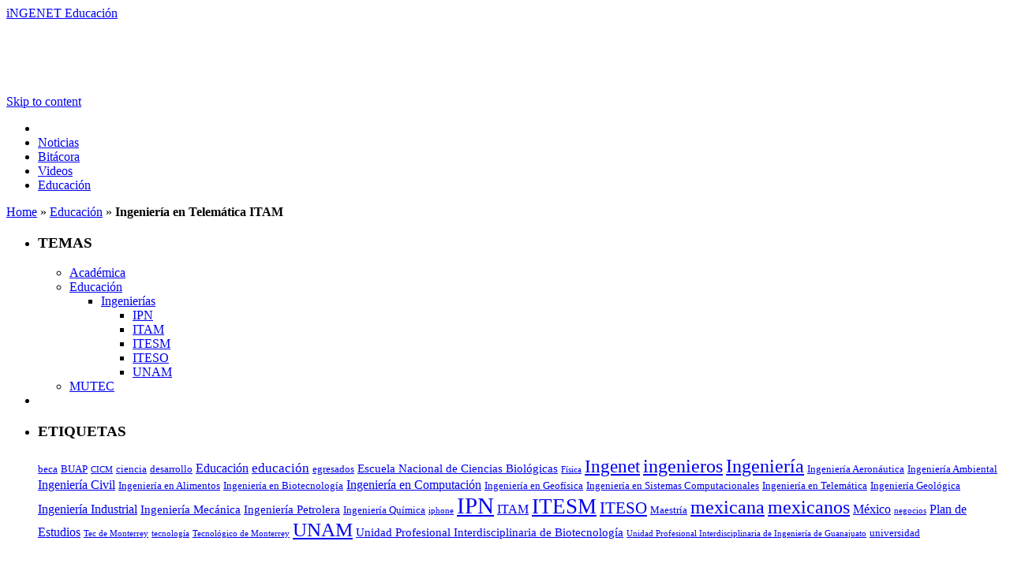

--- FILE ---
content_type: text/html; charset=UTF-8
request_url: http://educacion.ingenet.com.mx/2009/08/ingenieria-en-telematica-itam/
body_size: 10593
content:

<!DOCTYPE html>
<html lang="es-ES">
<head>
	<meta charset="UTF-8" />
	<meta name="description" content="Todo comenzó con una idea: esa curiosidad científica que marcó el camino y la búsqueda del conocimiento. Las revoluciones científicas suceden en los laboratorios y las aulas de los Institutos Tecnológicos y las Universidades, verdaderos cenáculos de inquietudes. En esta sección encontrarás programas de estudios, agenda de eventos y artículos destacados relacionados con la educación, breves rasgos de la vida académica que nutre la ingeniería mundial. " />
	<title>
	iNGENET Educación | Ingeniería en Telemática ITAM	</title>
	<link rel="profile" href="http://gmpg.org/xfn/11" />
	<link rel="stylesheet" type="text/css" media="all" href="https://educacion.ingenet.com.mx/wp-content/themes/twentyten_ingenet/style.css" />
	<link rel="pingback" href="https://educacion.ingenet.com.mx/xmlrpc.php" />
	<script src="https://code.jquery.com/jquery-1.11.1.min.js"></script>
<link rel='dns-prefetch' href='//s.w.org' />
<link rel="alternate" type="application/rss+xml" title="iNGENET Educación &raquo; Feed" href="https://educacion.ingenet.com.mx/feed/" />
<link rel="alternate" type="application/rss+xml" title="iNGENET Educación &raquo; RSS de los comentarios" href="https://educacion.ingenet.com.mx/comments/feed/" />
<link rel="alternate" type="application/rss+xml" title="iNGENET Educación &raquo; Ingeniería en Telemática ITAM RSS de los comentarios" href="https://educacion.ingenet.com.mx/2009/08/ingenieria-en-telematica-itam/feed/" />
		<script type="text/javascript">
			window._wpemojiSettings = {"baseUrl":"https:\/\/s.w.org\/images\/core\/emoji\/2.3\/72x72\/","ext":".png","svgUrl":"https:\/\/s.w.org\/images\/core\/emoji\/2.3\/svg\/","svgExt":".svg","source":{"concatemoji":"https:\/\/educacion.ingenet.com.mx\/wp-includes\/js\/wp-emoji-release.min.js?ver=4.8.25"}};
			!function(t,a,e){var r,i,n,o=a.createElement("canvas"),l=o.getContext&&o.getContext("2d");function c(t){var e=a.createElement("script");e.src=t,e.defer=e.type="text/javascript",a.getElementsByTagName("head")[0].appendChild(e)}for(n=Array("flag","emoji4"),e.supports={everything:!0,everythingExceptFlag:!0},i=0;i<n.length;i++)e.supports[n[i]]=function(t){var e,a=String.fromCharCode;if(!l||!l.fillText)return!1;switch(l.clearRect(0,0,o.width,o.height),l.textBaseline="top",l.font="600 32px Arial",t){case"flag":return(l.fillText(a(55356,56826,55356,56819),0,0),e=o.toDataURL(),l.clearRect(0,0,o.width,o.height),l.fillText(a(55356,56826,8203,55356,56819),0,0),e===o.toDataURL())?!1:(l.clearRect(0,0,o.width,o.height),l.fillText(a(55356,57332,56128,56423,56128,56418,56128,56421,56128,56430,56128,56423,56128,56447),0,0),e=o.toDataURL(),l.clearRect(0,0,o.width,o.height),l.fillText(a(55356,57332,8203,56128,56423,8203,56128,56418,8203,56128,56421,8203,56128,56430,8203,56128,56423,8203,56128,56447),0,0),e!==o.toDataURL());case"emoji4":return l.fillText(a(55358,56794,8205,9794,65039),0,0),e=o.toDataURL(),l.clearRect(0,0,o.width,o.height),l.fillText(a(55358,56794,8203,9794,65039),0,0),e!==o.toDataURL()}return!1}(n[i]),e.supports.everything=e.supports.everything&&e.supports[n[i]],"flag"!==n[i]&&(e.supports.everythingExceptFlag=e.supports.everythingExceptFlag&&e.supports[n[i]]);e.supports.everythingExceptFlag=e.supports.everythingExceptFlag&&!e.supports.flag,e.DOMReady=!1,e.readyCallback=function(){e.DOMReady=!0},e.supports.everything||(r=function(){e.readyCallback()},a.addEventListener?(a.addEventListener("DOMContentLoaded",r,!1),t.addEventListener("load",r,!1)):(t.attachEvent("onload",r),a.attachEvent("onreadystatechange",function(){"complete"===a.readyState&&e.readyCallback()})),(r=e.source||{}).concatemoji?c(r.concatemoji):r.wpemoji&&r.twemoji&&(c(r.twemoji),c(r.wpemoji)))}(window,document,window._wpemojiSettings);
		</script>
		<style type="text/css">
img.wp-smiley,
img.emoji {
	display: inline !important;
	border: none !important;
	box-shadow: none !important;
	height: 1em !important;
	width: 1em !important;
	margin: 0 .07em !important;
	vertical-align: -0.1em !important;
	background: none !important;
	padding: 0 !important;
}
</style>
<link rel='stylesheet' id='wp-pagenavi-css'  href='https://educacion.ingenet.com.mx/wp-content/plugins/wp-pagenavi/pagenavi-css.css?ver=2.70' type='text/css' media='all' />
<link rel='https://api.w.org/' href='https://educacion.ingenet.com.mx/wp-json/' />
<link rel="EditURI" type="application/rsd+xml" title="RSD" href="https://educacion.ingenet.com.mx/xmlrpc.php?rsd" />
<link rel="wlwmanifest" type="application/wlwmanifest+xml" href="https://educacion.ingenet.com.mx/wp-includes/wlwmanifest.xml" /> 
<link rel='prev' title='Ingeniería Industrial ITAM' href='https://educacion.ingenet.com.mx/2009/08/ingenieria-industrial-itam/' />
<link rel='next' title='Ingeniería de Alimentos ITESO' href='https://educacion.ingenet.com.mx/2009/10/ingenieria-de-alimentos-iteso/' />
<link rel="canonical" href="https://educacion.ingenet.com.mx/2009/08/ingenieria-en-telematica-itam/" />
<link rel='shortlink' href='https://educacion.ingenet.com.mx/?p=9156' />
<link rel="alternate" type="application/json+oembed" href="https://educacion.ingenet.com.mx/wp-json/oembed/1.0/embed?url=https%3A%2F%2Feducacion.ingenet.com.mx%2F2009%2F08%2Fingenieria-en-telematica-itam%2F" />
<link rel="alternate" type="text/xml+oembed" href="https://educacion.ingenet.com.mx/wp-json/oembed/1.0/embed?url=https%3A%2F%2Feducacion.ingenet.com.mx%2F2009%2F08%2Fingenieria-en-telematica-itam%2F&#038;format=xml" />
<script type="text/javascript" src="https://educacion.ingenet.com.mx/wp-content/themes/twentyten_ingenet/js/search.js"></script><script type='text/javascript' src='https://educacion.ingenet.com.mx/wp-content/themes/twentyten_ingenet/js/jquery.livequery.pack.js'></script>
<script type='text/javascript' src='https://educacion.ingenet.com.mx/wp-content/themes/twentyten_ingenet/js/jquery.skinned-select.js'></script>
<meta http-equiv="X-UA-Compatible" content="IE=7" />
<!-- Google tag (gtag.js) -->
<script async src="https://www.googletagmanager.com/gtag/js?id=G-R8NYYZ76X9"></script>
<script>
  window.dataLayer = window.dataLayer || [];
  function gtag(){dataLayer.push(arguments);}
  gtag('js', new Date());

  gtag('config', 'G-R8NYYZ76X9');
</script>

                              <script>!function(e){var n="https://s.go-mpulse.net/boomerang/";if("False"=="True")e.BOOMR_config=e.BOOMR_config||{},e.BOOMR_config.PageParams=e.BOOMR_config.PageParams||{},e.BOOMR_config.PageParams.pci=!0,n="https://s2.go-mpulse.net/boomerang/";if(window.BOOMR_API_key="WTTA9-HE6P6-QGHCG-8TCSV-DYJ9L",function(){function e(){if(!o){var e=document.createElement("script");e.id="boomr-scr-as",e.src=window.BOOMR.url,e.async=!0,i.parentNode.appendChild(e),o=!0}}function t(e){o=!0;var n,t,a,r,d=document,O=window;if(window.BOOMR.snippetMethod=e?"if":"i",t=function(e,n){var t=d.createElement("script");t.id=n||"boomr-if-as",t.src=window.BOOMR.url,BOOMR_lstart=(new Date).getTime(),e=e||d.body,e.appendChild(t)},!window.addEventListener&&window.attachEvent&&navigator.userAgent.match(/MSIE [67]\./))return window.BOOMR.snippetMethod="s",void t(i.parentNode,"boomr-async");a=document.createElement("IFRAME"),a.src="about:blank",a.title="",a.role="presentation",a.loading="eager",r=(a.frameElement||a).style,r.width=0,r.height=0,r.border=0,r.display="none",i.parentNode.appendChild(a);try{O=a.contentWindow,d=O.document.open()}catch(_){n=document.domain,a.src="javascript:var d=document.open();d.domain='"+n+"';void(0);",O=a.contentWindow,d=O.document.open()}if(n)d._boomrl=function(){this.domain=n,t()},d.write("<bo"+"dy onload='document._boomrl();'>");else if(O._boomrl=function(){t()},O.addEventListener)O.addEventListener("load",O._boomrl,!1);else if(O.attachEvent)O.attachEvent("onload",O._boomrl);d.close()}function a(e){window.BOOMR_onload=e&&e.timeStamp||(new Date).getTime()}if(!window.BOOMR||!window.BOOMR.version&&!window.BOOMR.snippetExecuted){window.BOOMR=window.BOOMR||{},window.BOOMR.snippetStart=(new Date).getTime(),window.BOOMR.snippetExecuted=!0,window.BOOMR.snippetVersion=12,window.BOOMR.url=n+"WTTA9-HE6P6-QGHCG-8TCSV-DYJ9L";var i=document.currentScript||document.getElementsByTagName("script")[0],o=!1,r=document.createElement("link");if(r.relList&&"function"==typeof r.relList.supports&&r.relList.supports("preload")&&"as"in r)window.BOOMR.snippetMethod="p",r.href=window.BOOMR.url,r.rel="preload",r.as="script",r.addEventListener("load",e),r.addEventListener("error",function(){t(!0)}),setTimeout(function(){if(!o)t(!0)},3e3),BOOMR_lstart=(new Date).getTime(),i.parentNode.appendChild(r);else t(!1);if(window.addEventListener)window.addEventListener("load",a,!1);else if(window.attachEvent)window.attachEvent("onload",a)}}(),"".length>0)if(e&&"performance"in e&&e.performance&&"function"==typeof e.performance.setResourceTimingBufferSize)e.performance.setResourceTimingBufferSize();!function(){if(BOOMR=e.BOOMR||{},BOOMR.plugins=BOOMR.plugins||{},!BOOMR.plugins.AK){var n=""=="true"?1:0,t="",a="bu5timaccuevg2lk4nda-f-85eed8c17-clientnsv4-s.akamaihd.net",i="false"=="true"?2:1,o={"ak.v":"39","ak.cp":"1690581","ak.ai":parseInt("1092854",10),"ak.ol":"0","ak.cr":10,"ak.ipv":4,"ak.proto":"http/1.1","ak.rid":"26756e8d","ak.r":51990,"ak.a2":n,"ak.m":"dscb","ak.n":"ff","ak.bpcip":"13.59.52.0","ak.cport":45624,"ak.gh":"2.17.209.147","ak.quicv":"","ak.tlsv":"UNKNOWN","ak.0rtt":"","ak.0rtt.ed":"","ak.csrc":"-","ak.acc":"bbr","ak.t":"1768612678","ak.ak":"hOBiQwZUYzCg5VSAfCLimQ==6FEUSOejo7pw22WcBKAo/MTLZPI+i1FiJk+4XnzNNIcWZC2lJerI6asvmQMtzZYd0r+c7CBq8jrHNiEhuskzEXS9FWlLrHxoySQ7F7w+LJJZIp4u/8XkD4aNqCet/I7TJZwFbmdVAtKbqQrP3/3UQSsn3uBli+I5uYg8LEPWiXaam9a0f+/lpD/q9EpPHwfoKpyEVmm1ZcNZj1SHB8DC2izrX5kwpCaw4NLr/6p/MOvc7WUCSGD2c1SrNfTQT1EeDURzf1sHA+NmE7ax92B1OtmPrafHgmScM214I6N6uFCS+DIoWK9fq7Siv/hNpxXHD6C6r2AyAdHd+7ESdo2y/jHdyErAATRiy5YOmJIZ2jB62+/gQpjZfoP8D8ldOkKQxtULlQBiX8sws9WyIIuaRL21GfaK7npK9+k0vF4h0ts=","ak.pv":"3","ak.dpoabenc":"","ak.tf":i};if(""!==t)o["ak.ruds"]=t;var r={i:!1,av:function(n){var t="http.initiator";if(n&&(!n[t]||"spa_hard"===n[t]))o["ak.feo"]=void 0!==e.aFeoApplied?1:0,BOOMR.addVar(o)},rv:function(){var e=["ak.bpcip","ak.cport","ak.cr","ak.csrc","ak.gh","ak.ipv","ak.m","ak.n","ak.ol","ak.proto","ak.quicv","ak.tlsv","ak.0rtt","ak.0rtt.ed","ak.r","ak.acc","ak.t","ak.tf"];BOOMR.removeVar(e)}};BOOMR.plugins.AK={akVars:o,akDNSPreFetchDomain:a,init:function(){if(!r.i){var e=BOOMR.subscribe;e("before_beacon",r.av,null,null),e("onbeacon",r.rv,null,null),r.i=!0}return this},is_complete:function(){return!0}}}}()}(window);</script></head>

<body class="post-template-default single single-post postid-9156 single-format-standard">
<div id="wrapper" class="hfeed">
	<div id="header">
		<div id="masthead">
			<div id="branding" role="banner">
								<div id="site-title">
					<span>
						<a href="https://educacion.ingenet.com.mx/" title="iNGENET Educación" rel="home">iNGENET Educación</a>
					</span>
				</div>
				
				<div id="superBanner">	
				<iframe src="https://ads.ingenet.org.mx/banners/?tipoValor=educacion&categoriaBanner=1" width="728" height="90" scrolling="no" frameborder="0"> </iframe>
				</div>
				<div style="clear:both"></div>
			</div><!-- #branding -->

			<div id="access" role="navigation">
			  				<div class="skip-link screen-reader-text"><a href="#content" title="Skip to content">Skip to content</a></div>
								<div class="menu">
				<ul>
					<! -- current_page_item -->
					<li class="page_item page-item-0"><a title="Home" href="https://ingenet.com.mx"></a></li>
					<li class="page_item page-item-1"><a title="Noticias" href="https://noticias.ingenet.com.mx">Noticias</a></li>
					<li class="page_item page-item-2"><a title="Bitácora" href="https://bitacora.ingenet.com.mx">Bitácora</a></li>
					<li class="page_item page-item-3"><a title="Videos" href="https://videos.ingenet.com.mx">Videos</a></li>
					<li class="page_item page-item-4 current_page_item" ><a title="Educación" href="https://educacion.ingenet.com.mx">Educación</a></li>
				</ul>
				</ul>
				</div>
			</div><!-- #access -->
		</div><!-- #masthead -->
	</div><!-- #header -->
	
	<div id="main">
	<p id="breadcrumbs"><a href="https://educacion.ingenet.com.mx">Home</a> &raquo; <a href="https://educacion.ingenet.com.mx/category/educacion-2/">Educación</a> &raquo; <strong>Ingeniería en Telemática ITAM</strong></p>
		<div id="primary" class="widget-area" role="complementary">
		
		<ul class="xoxo">
		 <li class="widget-container wp_categories_widget" id="wp-categories">
		 <h3 class="widget-title">TEMAS</h3>
		 <ul> 		  	<li class="cat-item cat-item-4804"><a href="https://educacion.ingenet.com.mx/category/academica/" >Académica</a>
</li>
	<li class="cat-item cat-item-7"><a href="https://educacion.ingenet.com.mx/category/educacion-2/" title="Encuentra los planes de estudio de las ingenierías impartidas por las principales universidades públicas y privadas de nuestro país. ">Educación</a>
<ul class='children'>
	<li class="cat-item cat-item-2165"><a href="https://educacion.ingenet.com.mx/category/educacion-2/ingenierias/" >Ingenierías</a>
	<ul class='children'>
	<li class="cat-item cat-item-2304"><a href="https://educacion.ingenet.com.mx/category/educacion-2/ingenierias/ipn/" title="Encuentra las ingenierías impartidas por el Instituto Politécnico Nacional.">IPN</a>
</li>
	<li class="cat-item cat-item-2330"><a href="https://educacion.ingenet.com.mx/category/educacion-2/ingenierias/itam/" title="Encuentra las ingenierías impartidas por el Instituto Tecnológico Autónomo de México. ">ITAM</a>
</li>
	<li class="cat-item cat-item-2331"><a href="https://educacion.ingenet.com.mx/category/educacion-2/ingenierias/itesm/" title="Encuentra las ingenierías impartidas por el Instituto Tecnológico y de Estudios Superiores de Monterrey. ">ITESM</a>
</li>
	<li class="cat-item cat-item-2332"><a href="https://educacion.ingenet.com.mx/category/educacion-2/ingenierias/iteso/" title="Encuentra las ingenierías impartidas por el Instituto Tecnológico y de Estudios Superiores de Occidente. ">ITESO</a>
</li>
	<li class="cat-item cat-item-4395"><a href="https://educacion.ingenet.com.mx/category/educacion-2/ingenierias/unam/" title="Encuentra las ingenierías impartidas por la Universidad Nacional Autónoma de México.">UNAM</a>
</li>
	</ul>
</li>
</ul>
</li>
	<li class="cat-item cat-item-4697"><a href="https://educacion.ingenet.com.mx/category/mutec/" >MUTEC</a>
</li>
		 </ul>
		 </li>
		 <li id="block-3" class="widget-container widget_block">
		 
		</li>
<li id="tag_cloud-2" class="widget-container widget_tag_cloud"><h3 class="widget-title">ETIQUETAS</h3><div class="tagcloud"><a href="https://educacion.ingenet.com.mx/tag/beca/" class="tag-cloud-link tag-link-4735 tag-link-position-1" style="font-size: 9.9090909090909pt;" aria-label="beca (2 elementos)">beca</a>
<a href="https://educacion.ingenet.com.mx/tag/buap/" class="tag-cloud-link tag-link-4696 tag-link-position-2" style="font-size: 9.9090909090909pt;" aria-label="BUAP (2 elementos)">BUAP</a>
<a href="https://educacion.ingenet.com.mx/tag/cicm/" class="tag-cloud-link tag-link-797 tag-link-position-3" style="font-size: 8pt;" aria-label="CICM (1 elemento)">CICM</a>
<a href="https://educacion.ingenet.com.mx/tag/ciencia/" class="tag-cloud-link tag-link-801 tag-link-position-4" style="font-size: 9.9090909090909pt;" aria-label="ciencia (2 elementos)">ciencia</a>
<a href="https://educacion.ingenet.com.mx/tag/desarrollo/" class="tag-cloud-link tag-link-1170 tag-link-position-5" style="font-size: 9.9090909090909pt;" aria-label="desarrollo (2 elementos)">desarrollo</a>
<a href="https://educacion.ingenet.com.mx/tag/educacion-2/" class="tag-cloud-link tag-link-4805 tag-link-position-6" style="font-size: 12.242424242424pt;" aria-label="Educación (4 elementos)">Educación</a>
<a href="https://educacion.ingenet.com.mx/tag/educacion/" class="tag-cloud-link tag-link-4652 tag-link-position-7" style="font-size: 13.090909090909pt;" aria-label="educación (5 elementos)">educación</a>
<a href="https://educacion.ingenet.com.mx/tag/egresados/" class="tag-cloud-link tag-link-4725 tag-link-position-8" style="font-size: 9.9090909090909pt;" aria-label="egresados (2 elementos)">egresados</a>
<a href="https://educacion.ingenet.com.mx/tag/escuela-nacional-de-ciencias-biologicas/" class="tag-cloud-link tag-link-1431 tag-link-position-9" style="font-size: 11.181818181818pt;" aria-label="Escuela Nacional de Ciencias Biológicas (3 elementos)">Escuela Nacional de Ciencias Biológicas</a>
<a href="https://educacion.ingenet.com.mx/tag/fisica/" class="tag-cloud-link tag-link-1546 tag-link-position-10" style="font-size: 8pt;" aria-label="Física (1 elemento)">Física</a>
<a href="https://educacion.ingenet.com.mx/tag/ingenet/" class="tag-cloud-link tag-link-12 tag-link-position-11" style="font-size: 17.545454545455pt;" aria-label="Ingenet (15 elementos)">Ingenet</a>
<a href="https://educacion.ingenet.com.mx/tag/ingenieros/" class="tag-cloud-link tag-link-4699 tag-link-position-12" style="font-size: 17.863636363636pt;" aria-label="ingenieros (16 elementos)">ingenieros</a>
<a href="https://educacion.ingenet.com.mx/tag/ingenieria/" class="tag-cloud-link tag-link-2103 tag-link-position-13" style="font-size: 18.181818181818pt;" aria-label="Ingeniería (17 elementos)">Ingeniería</a>
<a href="https://educacion.ingenet.com.mx/tag/ingenieria-aeronautica/" class="tag-cloud-link tag-link-2104 tag-link-position-14" style="font-size: 9.9090909090909pt;" aria-label="Ingeniería Aeronáutica (2 elementos)">Ingeniería Aeronáutica</a>
<a href="https://educacion.ingenet.com.mx/tag/ingenieria-ambiental/" class="tag-cloud-link tag-link-2106 tag-link-position-15" style="font-size: 9.9090909090909pt;" aria-label="Ingeniería Ambiental (2 elementos)">Ingeniería Ambiental</a>
<a href="https://educacion.ingenet.com.mx/tag/ingenieria-civil/" class="tag-cloud-link tag-link-2111 tag-link-position-16" style="font-size: 12.242424242424pt;" aria-label="Ingeniería Civil (4 elementos)">Ingeniería Civil</a>
<a href="https://educacion.ingenet.com.mx/tag/ingenieria-en-alimentos/" class="tag-cloud-link tag-link-2119 tag-link-position-17" style="font-size: 9.9090909090909pt;" aria-label="Ingeniería en Alimentos (2 elementos)">Ingeniería en Alimentos</a>
<a href="https://educacion.ingenet.com.mx/tag/ingenieria-en-biotecnologia/" class="tag-cloud-link tag-link-2121 tag-link-position-18" style="font-size: 9.9090909090909pt;" aria-label="Ingeniería en Biotecnología (2 elementos)">Ingeniería en Biotecnología</a>
<a href="https://educacion.ingenet.com.mx/tag/ingenieria-en-computacion/" class="tag-cloud-link tag-link-2122 tag-link-position-19" style="font-size: 12.242424242424pt;" aria-label="Ingeniería en Computación (4 elementos)">Ingeniería en Computación</a>
<a href="https://educacion.ingenet.com.mx/tag/ingenieria-en-geofisica/" class="tag-cloud-link tag-link-2125 tag-link-position-20" style="font-size: 9.9090909090909pt;" aria-label="Ingeniería en Geofísica (2 elementos)">Ingeniería en Geofísica</a>
<a href="https://educacion.ingenet.com.mx/tag/ingenieria-en-sistemas-computacionales/" class="tag-cloud-link tag-link-2135 tag-link-position-21" style="font-size: 9.9090909090909pt;" aria-label="Ingeniería en Sistemas Computacionales (2 elementos)">Ingeniería en Sistemas Computacionales</a>
<a href="https://educacion.ingenet.com.mx/tag/ingenieria-en-telematica/" class="tag-cloud-link tag-link-2137 tag-link-position-22" style="font-size: 9.9090909090909pt;" aria-label="Ingeniería en Telemática (2 elementos)">Ingeniería en Telemática</a>
<a href="https://educacion.ingenet.com.mx/tag/ingenieria-geologica/" class="tag-cloud-link tag-link-2144 tag-link-position-23" style="font-size: 9.9090909090909pt;" aria-label="Ingeniería Geológica (2 elementos)">Ingeniería Geológica</a>
<a href="https://educacion.ingenet.com.mx/tag/ingenieria-industrial/" class="tag-cloud-link tag-link-2146 tag-link-position-24" style="font-size: 12.242424242424pt;" aria-label="Ingeniería Industrial (4 elementos)">Ingeniería Industrial</a>
<a href="https://educacion.ingenet.com.mx/tag/ingenieria-mecanica/" class="tag-cloud-link tag-link-2148 tag-link-position-25" style="font-size: 11.181818181818pt;" aria-label="Ingeniería Mecánica (3 elementos)">Ingeniería Mecánica</a>
<a href="https://educacion.ingenet.com.mx/tag/ingenieria-petrolera/" class="tag-cloud-link tag-link-2151 tag-link-position-26" style="font-size: 11.181818181818pt;" aria-label="Ingeniería Petrolera (3 elementos)">Ingeniería Petrolera</a>
<a href="https://educacion.ingenet.com.mx/tag/ingenieria-quimica/" class="tag-cloud-link tag-link-2153 tag-link-position-27" style="font-size: 9.9090909090909pt;" aria-label="Ingeniería Química (2 elementos)">Ingeniería Química</a>
<a href="https://educacion.ingenet.com.mx/tag/iphone/" class="tag-cloud-link tag-link-2301 tag-link-position-28" style="font-size: 8pt;" aria-label="iphone (1 elemento)">iphone</a>
<a href="https://educacion.ingenet.com.mx/tag/ipn/" class="tag-cloud-link tag-link-4807 tag-link-position-29" style="font-size: 22pt;" aria-label="IPN (41 elementos)">IPN</a>
<a href="https://educacion.ingenet.com.mx/tag/itam/" class="tag-cloud-link tag-link-4808 tag-link-position-30" style="font-size: 12.242424242424pt;" aria-label="ITAM (4 elementos)">ITAM</a>
<a href="https://educacion.ingenet.com.mx/tag/itesm/" class="tag-cloud-link tag-link-4809 tag-link-position-31" style="font-size: 20.19696969697pt;" aria-label="ITESM (27 elementos)">ITESM</a>
<a href="https://educacion.ingenet.com.mx/tag/iteso/" class="tag-cloud-link tag-link-4810 tag-link-position-32" style="font-size: 15.848484848485pt;" aria-label="ITESO (10 elementos)">ITESO</a>
<a href="https://educacion.ingenet.com.mx/tag/maestria/" class="tag-cloud-link tag-link-2579 tag-link-position-33" style="font-size: 9.9090909090909pt;" aria-label="Maestría (2 elementos)">Maestría</a>
<a href="https://educacion.ingenet.com.mx/tag/mexicana/" class="tag-cloud-link tag-link-2693 tag-link-position-34" style="font-size: 17.863636363636pt;" aria-label="mexicana (16 elementos)">mexicana</a>
<a href="https://educacion.ingenet.com.mx/tag/mexicanos/" class="tag-cloud-link tag-link-4700 tag-link-position-35" style="font-size: 17.863636363636pt;" aria-label="mexicanos (16 elementos)">mexicanos</a>
<a href="https://educacion.ingenet.com.mx/tag/mexico/" class="tag-cloud-link tag-link-2644 tag-link-position-36" style="font-size: 12.242424242424pt;" aria-label="México (4 elementos)">México</a>
<a href="https://educacion.ingenet.com.mx/tag/negocios/" class="tag-cloud-link tag-link-2815 tag-link-position-37" style="font-size: 8pt;" aria-label="negocios (1 elemento)">negocios</a>
<a href="https://educacion.ingenet.com.mx/tag/plan-de-estudios/" class="tag-cloud-link tag-link-3125 tag-link-position-38" style="font-size: 12.242424242424pt;" aria-label="Plan de Estudios (4 elementos)">Plan de Estudios</a>
<a href="https://educacion.ingenet.com.mx/tag/tec-de-monterrey/" class="tag-cloud-link tag-link-4123 tag-link-position-39" style="font-size: 8pt;" aria-label="Tec de Monterrey (1 elemento)">Tec de Monterrey</a>
<a href="https://educacion.ingenet.com.mx/tag/tecnologia/" class="tag-cloud-link tag-link-4133 tag-link-position-40" style="font-size: 8pt;" aria-label="tecnología (1 elemento)">tecnología</a>
<a href="https://educacion.ingenet.com.mx/tag/tecnologico-de-monterrey/" class="tag-cloud-link tag-link-4132 tag-link-position-41" style="font-size: 8pt;" aria-label="Tecnológico de Monterrey (1 elemento)">Tecnológico de Monterrey</a>
<a href="https://educacion.ingenet.com.mx/tag/unam/" class="tag-cloud-link tag-link-4811 tag-link-position-42" style="font-size: 18.606060606061pt;" aria-label="UNAM (19 elementos)">UNAM</a>
<a href="https://educacion.ingenet.com.mx/tag/unidad-profesional-interdisciplinaria-de-biotecnologia/" class="tag-cloud-link tag-link-4404 tag-link-position-43" style="font-size: 11.181818181818pt;" aria-label="Unidad Profesional Interdisciplinaria de Biotecnología (3 elementos)">Unidad Profesional Interdisciplinaria de Biotecnología</a>
<a href="https://educacion.ingenet.com.mx/tag/unidad-profesional-interdisciplinaria-de-ingenieria-de-guanajuato/" class="tag-cloud-link tag-link-4405 tag-link-position-44" style="font-size: 8pt;" aria-label="Unidad Profesional Interdisciplinaria de Ingeniería de Guanajuato (1 elemento)">Unidad Profesional Interdisciplinaria de Ingeniería de Guanajuato</a>
<a href="https://educacion.ingenet.com.mx/tag/universidad/" class="tag-cloud-link tag-link-4773 tag-link-position-45" style="font-size: 9.9090909090909pt;" aria-label="universidad (2 elementos)">universidad</a></div>
</li>		<li  class="widget-container wp_cumulus_widget">
				<div id="bannerChico">
				<iframe src="https://ads.ingenet.org.mx/banners/?tipoValor=noticias&categoriaBanner=4" width="180" height="80" scrolling="no" frameborder="0"> </iframe>
				</div>
		</li>
			</ul>
			
		</div><!-- #primary .widget-area -->
		<div id="container">
			<div id="content" role="main">


				<div id="post-9156" class="post-9156 post type-post status-publish format-standard hentry category-educacion-2 category-ingenierias category-itam tag-educacion-2 tag-ingenieria-en-telematica tag-itam tag-plan-de-estudios">
					<h3 class="title-content pdd-bt">EDUCACIÓN</h3>
					<div class="box-title">
					<h1 class="entry-title">Ingeniería en Telemática ITAM</h1>
					<div style="clear:left;"></div>
					</div>
					<div class="entry-meta single-p">
						<span class="fecha_publicacion">14/08/2009</span>
						
					</div><!-- .entry-meta -->
					

					<div class="entry-content">
						<p style="text-align: justify;">La Ingeniería en Telemática es una carrera de reciente formación, que prepara a sus estudiantes para atacar la problemática de uno de los mercados emergentes de mayor riqueza y crecimiento en el mondo: el mercado de las comunicaciones y tecnologías de la información (TIC&#8217;s).</p>
<p style="text-align: justify;">El mercado de las TIC&#8217;s, que en México crece tres veces mas rápido que la economía nacional, se caracteriza por la convergencia tecnológica; misma que poco a poco nos está llevando a la integración de todas las redes de comunicaciones tradicionales (telefonía fija, telefonía móvil, de televisión de paga, Internet, etc), para crear UNA SOLA RED que permita a cualquier persona que lo deseé (y lo contrate) recibir cualquier servicio basados en el intercambio y uso de información, en cualquier lugar y momento que lo requieran, desde cualquier dispositivo electrónico que tengan a la mano. Esto cambiará radicalmente la forma en que nos comunicamos y usamos la información, y dará oportunidades de trabajo y crecimiento profesional a miles de ingenieros en el mundo, que podrán participar en:</p>
<ul>
<li>
<div style="text-align: justify;">La innovación y desarrollo de nuevas tecnologías</div>
</li>
<li>
<div style="text-align: justify;">La integración e implementación de las tecnologías existentes</div>
</li>
<li>
<div style="text-align: justify;">El desarrollo de nuevos productos y servicios, así como su distribución y mercadotecnia</div>
</li>
<li>
<div style="text-align: justify;">La administración y gestión de las empresas de tecnología y proveedoras de servicios</div>
</li>
<li>
<div style="text-align: justify;">La regulación del nuevo mercado de las TIC&#8217;s</div>
</li>
</ul>
<p style="text-align: justify;">La carrera te abre puertas, y te prepara para que después de abrirlas seas exitoso en aquella opción que selecciones. Entre las opciones mas populares, la carrera te abre las puertas para que: 1) continués tus estudios en un programa de maestría o doctorado en una universidad de prestigio en el extranjero, 2) para que te incorpores a una empresa que ofrece servicios basados en el intercambio y uso de información, 3) para que te integres a algún organismo gubernamental preocupado por la regulación del sector, o 4) para que desarrolles tus propios productos y puedas formar tu propia empresa de tecnología.</p>
<h3 style="text-align: justify;">Entre otras cosas, la carrera de ingeniería en telemática del ITAM se distingue por:</h3>
<ul>
<li>
<div style="text-align: left;">Atención personalizada a pocos alumnos (~20 por generación), con alta motivación y calidad estudiantil</div>
</li>
<li>
<div style="text-align: left;">Planta de profesores excepcional (&gt;95% con estudios de postgrado, y &gt;60% con estudios de doctorado terminados en el extranjero)</div>
</li>
<li>
<div style="text-align: left;">Profesores de tiempo completo que además de dar clases, participan activamente en investigación científica de punta, y/o en actividades empresariales, administrativas, de regulación y de negocios (vinculadas al sector productivo de las TIC&#8217;s)</div>
</li>
<li>
<div style="text-align: left;">Vinculación directa con universidades y centros de investigación en el extranjero, al igual que con las empresas mas importantes del sector en México</div>
</li>
</ul>
<p style="text-align: left;"><a href="http://telematica.itam.mx/" target="_blank"> Ingeniería en Telemática ITAM</a></p>
<p style="text-align: left;"><a href="http://www.itam.mx/es/documentos/ing_telematica_2009.pdf" target="_blank">Folleto informativo (Descargar PDF)</a></p>
<p style="text-align: left;"><a href="http://www.itam.mx/es/documentos/plan_ing_telematica.pdf" target="_blank">Plan de Estudios  Ingeniería en Telemática (Descargar PDF)</a></p>
<p style="text-align: left;">Fuente: <a href="http://www.itam.mx">www.itam.mx</a></p>
<p style="text-align: left;"> </p>
											</div><!-- .entry-content -->
					
				</div><!-- #post-## -->


			</div><!-- #content -->
		</div><!-- #container -->

<div id="sidebar-right">
		
			
		<h3 class="title-content">BUSCAR</h3>
		<div id="search-wp">
			<form action="" id="searchform" method="get">
			<input type="text" id="search-text" name="s" class="input-sid" onblur="if (this.value == '') {this.value = 'Palabra de búsqueda';}" onfocus="if (this.value == 'Palabra de búsqueda') {this.value = '';}" value="Palabra de búsqueda" /> <span>en</span>  
			<div class="my-skinnable-select">
      				<select name="name" id="name">
					<option value="https://educacion.ingenet.com.mx">Educaci&oacute;n</option>
        			<option value="https://bitacora.ingenet.com.mx/">Bitácora</option>
        			<option value="https://noticias.ingenet.com.mx/">Noticias</option>
        			<option value="https://videos.ingenet.com.mx">Videos</option>
      				</select>
    			</div>
			<div style="clear:left;"></div>
			<div class="btn-div-ent btn-buscar"><input name="wp-submit" class="btn-ent" type="image" src="https://educacion.ingenet.com.mx/wp-content/themes/twentyten_ingenet/images/btn_buscar.png" value="Buscar"> <div style="clear:left;"></div></div>
	
			</form>
		</div>
		<div id="publicidadBox">
						<iframe src="https://ads.ingenet.org.mx/banners/?tipoValor=educacion&categoriaBanner=2" width="300" height="250" scrolling="no" frameborder="0"> </iframe>
		</div>
		<div class="pest_anu" style="margin:0;padding:0;text-align:right;"><a href="https://ingenet.com.mx/?page_id=5" title="Para anunciarte en iNGENET haz click aquí"><img src="https://educacion.ingenet.com.mx/wp-content/themes/twentyten_ingenet/images/gris.png"/></a></div>		
			
		<div id="r20-c">
			<a href="mailto:?body=iNGENET es la Comunidad de la Ingeniería Mexicana.%0A%0AUn sitio donde  encontrarás la actualidad sobre obras, desarrollos y avances tecnológicos;%0Aademás de licitaciones vigentes, una interesante colección de videos y las  noticias sobre ingeniería que diariamente acontecen en México y el mundo.%0A%0AAmplía tus redes sociales, ingresa a nuestra comunidad y crea tu grupo o  blog: ¡extiéndete en el mundo de la ingeniería y conoce a más personas!%0A%0AMéxico es un país en construcción y necesita gente altamente capacitada.%0A%0APor esto creamos el módulo de Empleos, para que encuentres ese trabajo que  buscas o, simplemente, para que obtengas ingresos adicionales.%0A%0A¡Entra a iNGENET, donde los ingenieros se encuentran!%0A%0Ahttp://ingenet.com.mx&subject=Hola te invito a visitar iNGENET" target="_blank" class="trecom" title="Recomienda iNGENET"></a>
			<a href="https://x.com/ingenet" target="_blank" class="twt" title="X iNGENET"></a>
			<a href="https://www.facebook.com/iNGENETmx/?locale=es_LA" target="_blank" class="fb" title="Facebook iNGENETmx"></a>
			<a href="https://api.whatsapp.com/send?text=La%20comunidad%20de%20ingenieros%20mexicanos%20que%20a%20trav%C3%A9s%20de%20las%20nuevas%20tecnolog%C3%ADas%20de%20comunicaci%C3%B3n%2C%20crea%20un%20espacio%20para%20el%20intercambio%20de%20ideas%20entre%20los%20ingenieros%20del%20pa%C3%ADs%20y%20los%20ingenieros%20de%20todo%20el%20mundo.%0A%0Ahttps%3A%2F%2Fingenet.com.mx%2F" target="_blank" class="ws" title="Whatsapp iNGENET"></a>
		</div>
		
		<form style="border:0px solid #ccc;padding:3px;text-align:center;" action="https://ingenet.com.mx/registro-suscripcion/" method="post" role="form" enctype="multipart/form-data" target="_blank" id="suscribe">
			<p style="margin-bottom:5px;margin-top:5px;">
				<input type="text" style="width:140px;color:#666;" name="em" value="Ingresa tu correo" onfocus="if (this.value == 'Ingresa tu correo') {this.value = '';}" onblur="if (this.value == '') {this.value = 'Ingresa tu correo';}"/>
				<input type="hidden" value="ingenet" name="uri"/><input type="hidden" name="loc" value="es_ES"/>
				&nbsp;<input type="submit" value="Suscríbete" style="font-size:11px;"/>
			</p>
		</form>
		<p style="text-align:left;font-size:11px;">Recibe diariamente en tu correo las noticias relacionadas a iNGENET</p>
		<script src="https://cdn.jsdelivr.net/jquery.validation/1.16.0/jquery.validate.min.js"></script>
		<script src="https://cdn.jsdelivr.net/jquery.validation/1.16.0/additional-methods.min.js"></script>

		<script type='text/javascript'>
			jQuery.validator.setDefaults({
				debug: true,
				success: "valid"
				});
				jQuery( "#suscribe" ).validate({
				rules: {
					em: {
					required: true,
					email: true
					}
				},
				messages: {
					em: {
						required : "Por favor ingresa tu correo electrónico.",
						email : "Por favor agrega un correo electrónico válido."
					}
				},
				submitHandler: function(form) {
					// do other things for a valid form
					form.submit();
				}
			});
		</script>
	</div>	
		
		<!--<iframe width="326px" height="130px" frameborder="0" scrollable="no" src="http://www.seccionamarilla.com.mx/MOTORES2005/motorIngenet.aspx" id="iSA"></iframe>-->
</div><!-- #sidebar-right -->	</div><!-- #main -->

	<div id="footer" role="contentinfo">
		<div id="footer-w">		
			 				
    								<div class="textwidget">2018 © iNGENET Todos los derechos reservados - <a href="mailto:contacto@ingenet.com.mx" style="color:#fff;text-decoration:none;">Contacto</a> | <a style="color: #fff; text-decoration: none;" title="Para anunciarte en iNGENET haz click aquí" href="http://ingenet.com.mx/?page_id=5">Anúnciate con nosotros</a> | <a href="http://www.telmex.com/mx/corporativo/Avisodeprivacidad_TELMEX.html" target="_blank" style="color: #fff; text-decoration: none;">Aviso de privacidad</a></div>
		  					
				<!-- #footer-ing-widget-area -->
						</div>
	</div><!-- #footer -->

</div><!-- #wrapper -->

<script type='text/javascript' src='https://educacion.ingenet.com.mx/wp-includes/js/wp-embed.min.js?ver=4.8.25'></script>
</body>
</html>
<!-- WP Super Cache is installed but broken. The constant WPCACHEHOME must be set in the file wp-config.php and point at the WP Super Cache plugin directory. -->